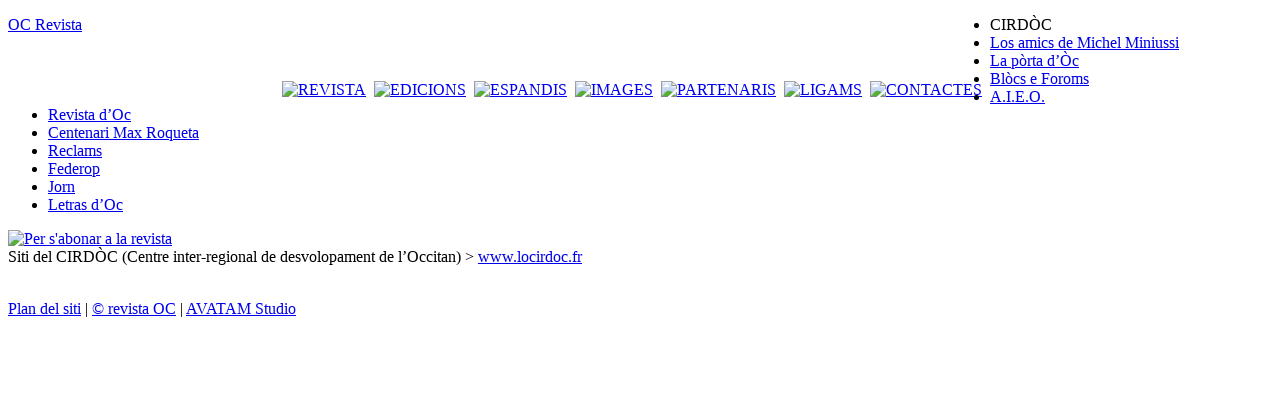

--- FILE ---
content_type: text/html; charset=utf-8
request_url: http://www.ocrevista.com/index.php/cz/IMG/local/cache-texte/spip.php?article151
body_size: 2149
content:
<!DOCTYPE html PUBLIC "-//W3C//DTD XHTML 1.0 Transitional//EN" "http://www.w3.org/TR/xhtml1/DTD/xhtml1-transitional.dtd">
<html dir="ltr" lang="fr">
<head>
<title>OC Revista - CIRDÒC</title>
<meta http-equiv="Content-Type" content="text/html; charset=utf-8" />
<meta name="description" content="Siti del CIRDÒC (Centre inter-regional de desvolopament de l’Occitan) &gt; www.locirdoc.fr" />


<meta name="generator" content="SPIP" />
<meta name="robots" content="index, follow" />
<meta name="revisit-after" content="15 days" />



<link rel="shortcut icon" href="squelettes/favicon.ico" />

<link rel="alternate" type="application/rss+xml" title="Syndiquer tout le site" href="http://www.ocrevista.com/index.php/reguliruemye-stulya-i-kresla-dlya-shkolnikov/IMG/jpg/IMG/jpg/dist/squelettes/images/IMG/pdf/IMG/pdf/local/cache-vignettes/local/cache-vignettes/squelettes/images/squelettes/images/local/cache-vignettes/spip.php?page=backend&lang=fr" />

<link rel="stylesheet" href="dist/spip_style.css" type="text/css" media="all" />

<link rel="stylesheet" href="dist/habillage.css" type="text/css" media="projection, screen, tv" />
<link rel="stylesheet" href="squelettes/perso.css" type="text/css" media="projection, screen, tv" />

<link rel="stylesheet" href="dist/impression.css" type="text/css" media="print" />
<link rel="stylesheet" href="http://www.ocrevista.com/squelettes/slimbox/css/slimbox.css" type="text/css" media="screen" />
<script type="text/javascript" src="http://www.ocrevista.com/squelettes/script.js"></script>



<script src="http://www.ocrevista.com/index.php/reguliruemye-stulya-i-kresla-dlya-shkolnikov/IMG/jpg/IMG/jpg/dist/squelettes/images/IMG/pdf/IMG/pdf/local/cache-vignettes/local/cache-vignettes/squelettes/images/squelettes/images/local/cache-vignettes/spip.php?page=jquery.js" type="text/javascript"></script>
<!-- insert_head --><script type="text/javascript">
function ecrire_message(dest) {
l1 = dest.substring(0,2) - 0;
l2 = dest.substring(2,4) - 0;
l3 = dest.substring(4,6) - 0;
msg = 'mailto:'+dest.substring(6,6+l1)+'@'+dest.substring(6+l1+l2,6+l1+l2+l3)+'.'+dest.substring(6+l1,6+l1+l2);
document.location = msg;
}
</script>


<script type="text/javascript" src="http://www.ocrevista.com/squelettes/mootools.js"></script>
<script type="text/javascript" src="http://www.ocrevista.com/squelettes/slimbox/js/slimbox.js"></script></head>

<body>
<div id="global">

<div id="haut">
  <div class="logo" style="float:left;"><a href="http://www.ocrevista.com" title="Acu&egrave;lh">OC Revista</a></div>
<div style="float:left; margin-left: 200px; margin-top: 65px">
        
        <a href="spip.php?rubrique3"><img src='local/cache-texte/0ee3abd213bb0e7cb2d298491e26ade4.png' width='52' height='25' style='width:52px;height:25px;' class='format_png' alt='REVISTA' /></a>&nbsp;&nbsp;<a href="spip.php?rubrique6"><img src='local/cache-texte/7ef5ad0b2bdb4b14c50d812d5578f249.png' width='58' height='25' style='width:58px;height:25px;' class='format_png' alt='EDICIONS' /></a>&nbsp;&nbsp;<a href="spip.php?rubrique4"><img src='local/cache-texte/a699ef0bcda981f93ee9b324558c46ab.png' width='62' height='25' style='width:62px;height:25px;' class='format_png' alt='ESPANDIS' /></a>&nbsp;&nbsp;<a href="spip.php?rubrique5"><img src='local/cache-texte/1e938d2d004a3575283181e8c0e6a9a0.png' width='48' height='25' style='width:48px;height:25px;' class='format_png' alt='IMAGES' /></a>&nbsp;&nbsp;<a href="spip.php?rubrique7"><img src='local/cache-texte/04225c64aae57fb348e739425fb55461.png' width='78' height='25' style='width:78px;height:25px;' class='format_png' alt='PARTENARIS' /></a>&nbsp;&nbsp;<a href="spip.php?rubrique8"><img src='local/cache-texte/4117f1528080f430764638cc6a0ca663.png' width='48' height='25' style='width:48px;height:25px;' class='format_png' alt='LIGAMS' /></a>&nbsp;&nbsp;<a href="spip.php?rubrique9"><img src='local/cache-texte/21153383f9a65e374dff4f370371a61a.png' width='72' height='25' style='width:72px;height:25px;' class='format_png' alt='CONTACTES' /></a>&nbsp;&nbsp; 
        
  </div>
</div>
<div id="conteneur">
  
	
	<div id="gauche">







			<div id="accordion" class="menugauchebloc">
                
                <div class="menugauchecontenu atStart">
                   
                    <ul>
                        
                        <li class="on"><span class="on">CIRDÒC</span></li>
                        
                        <li ><a href="spip.php?article145">Los amics de Michel Miniussi</a></li>
                        
                        <li ><a href="spip.php?article144">La pòrta d&#8217;Òc</a></li>
                        
                        <li ><a href="spip.php?article98">Blòcs e Foroms</a></li>
                        
                        <li ><a href="spip.php?article125">A.I.E.O.</a></li>
                        
                        <li ><a href="spip.php?article96">Revista d&#8217;Oc</a></li>
                        
                        <li ><a href="spip.php?article41">Centenari Max Roqueta</a></li>
                        
                        <li ><a href="spip.php?article59">Reclams</a></li>
                        
                        <li ><a href="spip.php?article52">Federop</a></li>
                        
                        <li ><a href="spip.php?article14">Jorn</a></li>
                        
                        <li ><a href="spip.php?article34">Letras d&#8217;Oc</a></li>
                        
                    </ul>
                    
                </div>
            </div>


<div><a href="spip.php?article12"><img src="squelettes/images/btn_abonnement.jpg" alt="Per s'abonar a la revista" border="0" /></a></div>

</div>

  	<div id="centre">
        
        
        <div class="texte"><span class='spip_document_414 spip_documents spip_documents_left' style='float:left; width:109px;' >
<img src='local/cache-vignettes/L109xH97_image002-2-0f8e7.jpg' width='109' height='97'  alt="" style='height:97px;width:109px;' class='' /></span> Siti del CIRD&Ograve;C (Centre inter-regional de desvolopament de l&#8217;Occitan) &gt; <a href="http://www.locirdoc.fr" title="" target="_blank">www.locirdoc.fr</a><!&mdash;EndFragment&mdash;></div>
        
  	</div>
    <div>&nbsp;</div>
</div>

<div id="pied"><p><a href="http://www.ocrevista.com/index.php/2015-08-17-11-57-32/IMG/jpg/dist/IMG/pdf/squelettes/images/squelettes/images/spip.php?page=plan">Plan del siti</a>
	| <a href="http://www.ocrevista.com">&copy; revista OC</a>
    | <a href="http://www.avatam.com" target="_blank">AVATAM Studio</a>
	<!--| <a href="http://www.ocrevista.com/index.php/2015-08-17-11-57-32/IMG/jpg/dist/IMG/pdf/squelettes/images/squelettes/images/spip.php?page=backend&lang=fr" title="Syndiquer tout le site">RSS&nbsp;2.0</a>
	| <a href="http://www.ocrevista.com/index.php/2015-08-17-11-57-32/IMG/jpg/dist/IMG/pdf/squelettes/images/squelettes/images/spip.php?page=plan&lang=fr">Plan du site</a>--></p>
</div>

<!-- SPIP-CRON --><div style="background-image: url('http://www.ocrevista.com/spip.php?action=cron');"></div>
</div>
</body>
</html>


--- FILE ---
content_type: text/html; charset=utf-8
request_url: http://www.ocrevista.com/index.php/cz/IMG/local/cache-texte/dist/impression.css
body_size: 5570
content:
<!DOCTYPE html PUBLIC "-//W3C//DTD XHTML 1.0 Transitional//EN" "http://www.w3.org/TR/xhtml1/DTD/xhtml1-transitional.dtd">
<html dir="ltr" lang="fr">
<head>
<title>OC Revista</title>
<meta http-equiv="Content-Type" content="text/html; charset=utf-8" />
<meta name="description" content="OC : « APARTENÈM AU MONDE » ADRALHADA La revista OC espeliguèt a Tolosa en 1923, amodada per Ismaël Girard. Dempuèi a pas jamai arrestat de (...)" />


<meta name="generator" content="SPIP" />
<meta name="robots" content="index, follow" />
<meta name="revisit-after" content="15 days" />



<link rel="shortcut icon" href="squelettes/favicon.ico" />

<link rel="alternate" type="application/rss+xml" title="Syndiquer tout le site" href="http://www.ocrevista.com/index.php/reguliruemye-stulya-i-kresla-dlya-shkolnikov/dist/IMG/pdf/IMG/pdf/squelettes/images/squelettes/images/IMG/pdf/squelettes/images/local/cache-vignettes/L137xH150/local/cache-vignettes/local/cache-vignettes/spip.php?page=backend&lang=fr" />

<link rel="stylesheet" href="dist/spip_style.css" type="text/css" media="all" />

<link rel="stylesheet" href="dist/habillage.css" type="text/css" media="projection, screen, tv" />
<link rel="stylesheet" href="squelettes/perso.css" type="text/css" media="projection, screen, tv" />

<link rel="stylesheet" href="dist/impression.css" type="text/css" media="print" />
<link rel="stylesheet" href="http://www.ocrevista.com/squelettes/slimbox/css/slimbox.css" type="text/css" media="screen" />
<script type="text/javascript" src="http://www.ocrevista.com/squelettes/script.js"></script>



<script src="http://www.ocrevista.com/index.php/reguliruemye-stulya-i-kresla-dlya-shkolnikov/dist/IMG/pdf/IMG/pdf/squelettes/images/squelettes/images/IMG/pdf/squelettes/images/local/cache-vignettes/L137xH150/local/cache-vignettes/local/cache-vignettes/spip.php?page=jquery.js" type="text/javascript"></script>
<!-- insert_head --><script type="text/javascript">
function ecrire_message(dest) {
l1 = dest.substring(0,2) - 0;
l2 = dest.substring(2,4) - 0;
l3 = dest.substring(4,6) - 0;
msg = 'mailto:'+dest.substring(6,6+l1)+'@'+dest.substring(6+l1+l2,6+l1+l2+l3)+'.'+dest.substring(6+l1,6+l1+l2);
document.location = msg;
}
</script>


<script type="text/javascript" src="http://www.ocrevista.com/squelettes/mootools.js"></script>
<script type="text/javascript" src="http://www.ocrevista.com/squelettes/slimbox/js/slimbox.js"></script></head>

<body>
<div id="global">

<div id="haut">
  <div class="logo" style="float:left;"><a href="http://www.ocrevista.com" title="Acu&egrave;lh">OC Revista</a></div>
<div style="float:left; margin-left: 200px; margin-top: 65px">
        
        <a href="spip.php?rubrique3"><img src='local/cache-texte/0ee3abd213bb0e7cb2d298491e26ade4.png' width='52' height='25' style='width:52px;height:25px;' class='format_png' alt='REVISTA' /></a>&nbsp;&nbsp;<a href="spip.php?rubrique6"><img src='local/cache-texte/7ef5ad0b2bdb4b14c50d812d5578f249.png' width='58' height='25' style='width:58px;height:25px;' class='format_png' alt='EDICIONS' /></a>&nbsp;&nbsp;<a href="spip.php?rubrique4"><img src='local/cache-texte/a699ef0bcda981f93ee9b324558c46ab.png' width='62' height='25' style='width:62px;height:25px;' class='format_png' alt='ESPANDIS' /></a>&nbsp;&nbsp;<a href="spip.php?rubrique5"><img src='local/cache-texte/1e938d2d004a3575283181e8c0e6a9a0.png' width='48' height='25' style='width:48px;height:25px;' class='format_png' alt='IMAGES' /></a>&nbsp;&nbsp;<a href="spip.php?rubrique7"><img src='local/cache-texte/04225c64aae57fb348e739425fb55461.png' width='78' height='25' style='width:78px;height:25px;' class='format_png' alt='PARTENARIS' /></a>&nbsp;&nbsp;<a href="spip.php?rubrique8"><img src='local/cache-texte/4117f1528080f430764638cc6a0ca663.png' width='48' height='25' style='width:48px;height:25px;' class='format_png' alt='LIGAMS' /></a>&nbsp;&nbsp;<a href="spip.php?rubrique9"><img src='local/cache-texte/21153383f9a65e374dff4f370371a61a.png' width='72' height='25' style='width:72px;height:25px;' class='format_png' alt='CONTACTES' /></a>&nbsp;&nbsp; 
        
  </div>
</div>
<div id="conteneur">
  
	
	<div id="gauche">

			<div id="accordion" class="menugauchebloc">

                <h3 class="menugaucheentete atStart">
                <img src="squelettes/images/fleche_droite.gif" alt="-&gt;" />
                <img src='local/cache-texte/bc004b5f6ab90c84dcd2e417b50d1c6c.png' width='203' height='28' style='width:203px;height:28px;' class='format_png' alt='SOMARI DEL NOV&#200;L NUMER&#210;' /></h3>
                
                <div class="menugauchecontenu atStart">
                   <p><p align="center"><span style="font-size: medium"><strong><span>Abonaments</span></strong></span></p>

<p class="spip">&nbsp;</p>

<p align="center"><span style="font-size: x-small">Fran&ccedil;a&nbsp;: 30 &euro;</span></p>

<p align="center"><span style="font-size: x-small">Especial 2 ans&nbsp;: 55 &euro; al l&ograve;c de 60 </span></p>

<p align="center"><span style="font-size: x-small">Estudiants (ambe justificatiu)&nbsp;: 21 &euro;</span></p>

<p align="center"><span style="font-size: x-small">Foresti&egrave;r&nbsp;: 37 &euro;</span></p>

<p align="center"><span style="font-size: x-small">D&#8217;ajuda&nbsp;: 70 &euro; o mai al v&ograve;stre grat </span></p>

<p align="center"><span style="font-size: x-small">Lo numer&ograve;&nbsp;: 8 &euro; </span></p>

<p align="center"><span style="font-size: x-small">Lo numer&ograve; doble&nbsp;: 12 &euro; </span></p>

<p align="center"><span style="font-size: x-small">Lo numer&ograve; quadruple&nbsp;: 18 &euro;</span></p>

<p align="center">&nbsp;</p>

<p align="center"><u><span style="font-size: x-small">mandar lo reglament a </span></u></p>

<p align="center"><span style="font-size: x-small">Frederic Fijac, </span></p>

<p align="center"><span style="font-size: x-small">625 La Permenada, 47300 BIAS</span></p></p>
                </div>

            
                <h3 class="menugaucheentete atStart">
                <img src="squelettes/images/fleche_droite.gif" alt="-&gt;" />
                <img src='local/cache-texte/2b420a993d2042e23af2eec6fab8e93c.png' width='93' height='28' style='width:93px;height:28px;' class='format_png' alt='ACTUALITATS' /></h3>
                
                <div class="menugauchecontenu atStart">
                
                </div>
                
                <h3 class="menugaucheentete atStart">
                <img src="squelettes/images/fleche_droite.gif" alt="-&gt;" />
                <img src="squelettes/images/menu_colleccion.jpg" alt="COLLECCION OC/passatges" />
                </h3>
                
                <div class="menugauchecontenu atStart">
                   <table border="0" height="30" width="178"><tbody><tr><td><span class='spip_document_444 spip_documents spip_documents_center' >
<img src='local/cache-vignettes/L148xH199_couvbardou-3-e2aef.jpg' width='148' height='199'  alt="" style='height:199px;width:148px;' class='' /></span></td><td><span class='spip_document_256 spip_documents spip_documents_center' >
<img src='local/cache-vignettes/L148xH202_magnoliapub-29d24.jpg' width='148' height='202'  alt="" style='height:202px;width:148px;' class='' /></span></td></tr></tbody></table>
<p class="spip">&nbsp;</p>

<p align="left"><a href="spip.php?article158" title="" target="_blank"><strong>&bull; &quot;Qualques balas dins la p&egrave;l&quot;/&quot;Quelques balles dans la peau&quot; de Franc Bardou</strong></a></p>

<p align="left"><a href="spip.php?article36" title="" target="_blank"><strong>&bull; &quot;Magn&ograve;lia en m&agrave;&quot; / &quot;Magnolia dans la main&quot; de Anna Hernandez-Turn&eacute; </strong></a></p>

<p class="spip"><strong><a href="spip.php?article35" title="" target="_blank"></a></strong></p>

<p align="left">&nbsp;</p>

<p align="justify">La <a href="/" title="">colleccion OC/Passatges</a> publica d&rsquo;autors de
lenga occitana o catalana que per eles l&rsquo;escritura es una presa de
riscas. En version originala e dins la revirada francesa qu&rsquo;acompanha
las &ograve;bras, sa t&ograve;ca es de far ausir, literalament, quic&ograve;m d&rsquo;inausit. Es
virada cap a una radicalitat creadoira e aqu&ograve;&rsquo;s per causa que cap de
forma ni mai cap de genre i son pas privilegiats. Se gand&iacute;s atal dels
afars confortables e am&ograve;da una rompedura qu&rsquo;es a l&rsquo;enc&ograve;p un biais de
pers&egrave;gre una aventura entamenada en 1923&nbsp;: la de la revista OC que la
colleccion n&rsquo;es l&rsquo;emanacion. D&rsquo;efi&egrave;it, aqu&ograve;&rsquo;s dins OC que fogu&egrave;ron
publicats los t&egrave;xtes m&agrave;gers dels grands escriveires occitans
contemporan&egrave;us.</p>

<p align="justify"><em>La <a href="/" title="">collection OC/Passatg</a><a href="/" title="">es</a> </em><em>publie
des auteurs de langue occitane ou catalane pour lesquels l&rsquo;&eacute;criture est
une prise de risques. En version originale et dans la traduction
fran&ccedil;aise qui accompagne les &oelig;uvres, elle se propose de faire entendre,
litt&eacute;ralement, de l&rsquo;inou&iuml;. Tourn&eacute;e vers une radicalit&eacute; cr&eacute;atrice, elle
ne privil&eacute;gie aucun genre, aucune forme particuli&egrave;re. S&rsquo;&eacute;cartant ainsi
des sch&eacute;mas confortables, elle met en &oelig;uvre une d&eacute;marche de rupture qui
se situe en m&ecirc;me temps dans la continuit&eacute; d&rsquo;une aventure commenc&eacute;e en
1923, celle de la revue OC dont elle &eacute;mane. C&rsquo;est en effet dans OC
qu&rsquo;ont &eacute;t&eacute; publi&eacute;s les textes majeurs des grands &eacute;crivains occitans
contemporains.</em></p>

<p class="spip">&nbsp;</p>

<p align="justify">&nbsp;</p>

<p align="left">&nbsp;</p>

<p align="left">&nbsp;</p>
                </div>
                
            </div>
<script language="javascript">
var myAccordion = '';
var load_method = (window.ie ? 'load' : 'domready'); // ie fix
window.addEvent(load_method, function() {

	myAccordion = new Accordion('#accordion h3.atStart', '#accordion div.atStart', {
		opacity: true,
		onActive: function(toggler, element){
			toggler.setStyle('color', '#FFFFFF');
		},
	 
		onBackground: function(toggler, element){
			toggler.setStyle('color', '#FFFFFF');
		}
	}, $('accordion'));
	
	setTimeout("accordionJouer()", 1000);
});

function accordionJouer() {
	myAccordion.display(2);
}
</script>

</BOUCLE_secteurs>
</div>

  	<div id="centre">
        <div id="droite">
        	
            <a href="spip.php?article182" alt="Illustration"><img src='local/cache-vignettes/L96xH160/dp5-50335.jpg' width='96' height='160' style='height:160px;width:96px;' class='' /></a>
            <h3>Jaumes Privat > Scribo ergo sum&nbsp;? 2/2</h3>
            <p><a href="spip.php?article182">+ Veire la mòstra</a></p>
            
            <p>&nbsp;</p>
            <p>&nbsp;</p>
            
            <p><a href="spip.php?page=sommaire&id_article=38">→ Pàgina catalana</a></p>
            
            <p><a href="spip.php?page=sommaire&id_article=8">→ Page en français</a></p>
            
            <p><a href="spip.php?page=sommaire&id_article=9">→ English page</a></p>
            
        </div>
        
        
        <div class="texte"><div align="center">OC&nbsp;: &#171;&nbsp;APARTEN&Egrave;M AU MONDE&nbsp;&#187;&nbsp;</div>
<p class="spip">&nbsp;</p>

<p class="spip"><span style="font-size: small">ADRALHADA</span></p>

<p class="spip">&nbsp;</p>

<p class="spip"><span style="font-size: small">La revista OC espeligu&egrave;t a Tolosa en 1923, amodada per Isma&euml;l Girard. Dempu&egrave;i a pas jamai arrestat de par&eacute;isser. Tota son adralhada fai ramp&egrave;l al quite messatge de son fondator&nbsp;: &#171;&nbsp;Aparten&egrave;m au monde&nbsp;&#187;. En occitan mai que mai, ambe d&rsquo;&ograve;bras en catalan e tanben de t&egrave;xtes revirats d&rsquo;autras lengas, balha, a b&egrave;l talh d&rsquo;annadas, una vista larga de la creacion liter&agrave;ria contemporan&egrave;a, plan en-delai de l&rsquo;univ&egrave;rs ling&uuml;istic sieu. De Ni&ccedil;a a Bord&egrave;u, de Lem&ograve;tges e Clarmont a la Val d&rsquo;Aran, en passant per las Valadas Occitanas d&rsquo;It&agrave;lia, OC retrai &ccedil;&ograve; prumi&egrave;r la pot&eacute;ncia creadoira de tot l&rsquo;espaci occitan dins lo conc&egrave;rt de las literaturas del monde. Dub&egrave;rta a la literatura catalana, la revista es, dins las do&aacute;s lengas si&aacute;s, l&rsquo;occitan e lo catalan, un l&ograve;c privilegiat d&rsquo;experimentacion innovaira per d&rsquo;autors qu&rsquo;an causit de pers&egrave;gre l&rsquo;aventura aviada en Eur&ograve;pa pels Trobadors. Es din OC que fogu&egrave;ron publicats los t&egrave;xtes m&agrave;gers dels grands escriveires occitans contemporan&egrave;us. </span></p>

<p class="spip">&nbsp;</p>

<p class="spip">&nbsp;</p>

<p class="spip"><span style="font-size: small">ORIENTACION </span></p>

<p class="spip">&nbsp;</p>

<p class="spip"><span style="font-size: small">Amb una direccion allocada de&rsquo;n prumi&egrave;r a Tolosa, pu&egrave;i a Bord&egrave;u, Montpelhi&egrave;r, Ni&ccedil;a, Moans-Sart&oacute;s, dins las Alps Marinas, e ara a rasis de Vilanu&egrave;va-d&#8217;&Ograve;ut, OC cap&egrave;la tot l&rsquo;espaci occitan e catalan pr&rsquo;amor del repartiment pro larg dels autors e dels redactors. Pr&ograve;sa, po&euml;sia, critica liter&agrave;ria, an&oacute;ncia de &ccedil;&ograve; que ven d&rsquo;espelir e cronica dels eveniments culturals compausan d&rsquo;acostumada lo somari d&rsquo;OC. La nov&egrave;la equipa de la revista voldri&aacute; far pla&ccedil;a tornar a las &ograve;bras de plasticians, pintres e fotografes per tant d&#8217;acompanhar los t&egrave;xtes publicats... D&#8217;ont que vengan, m&egrave;s que vengan&nbsp;! </span></p>

<p class="spip">&nbsp;</p>

<p class="spip">&nbsp;</p>

<p class="spip"><span style="font-size: small">TALHS DUBERTS </span></p>

<p class="spip">&nbsp;</p>

<p class="spip"><span style="font-size: small">Per tal de s&rsquo;acarar a las escomesas de son ep&ograve;ca, OC a ajut mantun c&ograve;p publicat de numer&ograve;s especials e portat p&egrave;ira a de debats virats cap a las problematicas pus agudas, coma las de l&rsquo;escritura e del poder o dels enj&ograve;cs de creacion dins de lengas autras que las &#171;&nbsp;grandas lengas&nbsp;&#187;. A totjorn balhat la paraula a las generacions que contunhan lo pr&egrave;tzfait. Es atal que paresqu&egrave;ron los prumi&egrave;rs recu&egrave;lhs d&rsquo;una colleccion biling&uuml;a (occitan o catalan-franc&eacute;s), OC / Passatges, per far ausir aquelas voses nov&egrave;las plan pauc presentas dinc&rsquo;ara dins lo pa&iuml;satge literari. Enfin, en mai de participar a las principalas manifestacions culturalas dins l&rsquo;airal occitan e plan en-delai, OC volonta d&#8217;amodar de son b&ograve;rd d&rsquo;eveniments que siasquen a cada c&ograve;p d&rsquo;oportunitats m&agrave;gers al servici d&rsquo;una creacion dub&egrave;rta.</span></p>

<p class="spip"><!&mdash; Start of StatCounter Code for Default Guide &mdash;></p>
<script type="text/javascript">
var sc_project=8444433; 
var sc_invisible=1; 
var sc_security="a049d8cc"; 
var scJsHost = (("https:" == document.location.protocol) ?
"https://secure." : "http://www.");
document.write("<sc"+"ript type='text/javascript' src='" +
scJsHost +
"statcounter.com/counter/counter.js'></"+"script>");</script>
<noscript>&amp;amp&nbsp;;lt;div class=&amp;amp&nbsp;;quot;statcounter&amp;amp&nbsp;;quot;&amp;amp&nbsp;;gt;&amp;amp&nbsp;;lt;a title=&amp;amp&nbsp;;quot;hit counter&amp;amp&nbsp;;quot; href=&amp;amp&nbsp;;quot;http://statcounter.com/&amp;amp&nbsp;;quot; mce_href=&amp;amp&nbsp;;quot;http://statcounter.com/&amp;amp&nbsp;;quot; target=&amp;amp&nbsp;;quot;_blank&amp;amp&nbsp;;quot;&amp;amp&nbsp;;gt;&amp;amp&nbsp;;lt;img
class=&amp;amp&nbsp;;quot;statcounter&amp;amp&nbsp;;quot; src=&amp;amp&nbsp;;quot;https://c.statcounter.com/8444433/0/a049d8cc/1/&amp;amp&nbsp;;quot; mce_src=&amp;amp&nbsp;;quot;https://c.statcounter.com/8444433/0/a049d8cc/1/&amp;amp&nbsp;;quot;
alt=&amp;amp&nbsp;;quot;hit counter&amp;amp&nbsp;;quot;&amp;amp&nbsp;;gt;&amp;amp&nbsp;;lt;/a&amp;amp&nbsp;;gt;&amp;amp&nbsp;;lt;/div&amp;amp&nbsp;;gt;</noscript>
<!&mdash; End of StatCounter Code for Default Guide &mdash;></div>
  	</div>
    <div>&nbsp;</div>
</div>

<div id="pied"><p><a href="http://www.ocrevista.com/index.php/74-2015-01-21-08-23-44/dist/dist/IMG/pdf/IMG/pdf/IMG/pdf/IMG/pdf/local/cache-vignettes/L94xH160/squelettes/images/squelettes/images/local/cache-vignettes/spip.php?page=plan">Plan del siti</a>
	| <a href="http://www.ocrevista.com">&copy; revista OC</a>
    | <a href="http://www.avatam.com" target="_blank">AVATAM Studio</a>
	<!--| <a href="http://www.ocrevista.com/index.php/74-2015-01-21-08-23-44/dist/dist/IMG/pdf/IMG/pdf/IMG/pdf/IMG/pdf/local/cache-vignettes/L94xH160/squelettes/images/squelettes/images/local/cache-vignettes/spip.php?page=backend&lang=fr" title="Syndiquer tout le site">RSS&nbsp;2.0</a>
	| <a href="http://www.ocrevista.com/index.php/74-2015-01-21-08-23-44/dist/dist/IMG/pdf/IMG/pdf/IMG/pdf/IMG/pdf/local/cache-vignettes/L94xH160/squelettes/images/squelettes/images/local/cache-vignettes/spip.php?page=plan&lang=fr">Plan du site</a>--></p>
</div>

<!-- SPIP-CRON --><div style="background-image: url('http://www.ocrevista.com/spip.php?action=cron');"></div>
</div>
</body>
</html>
